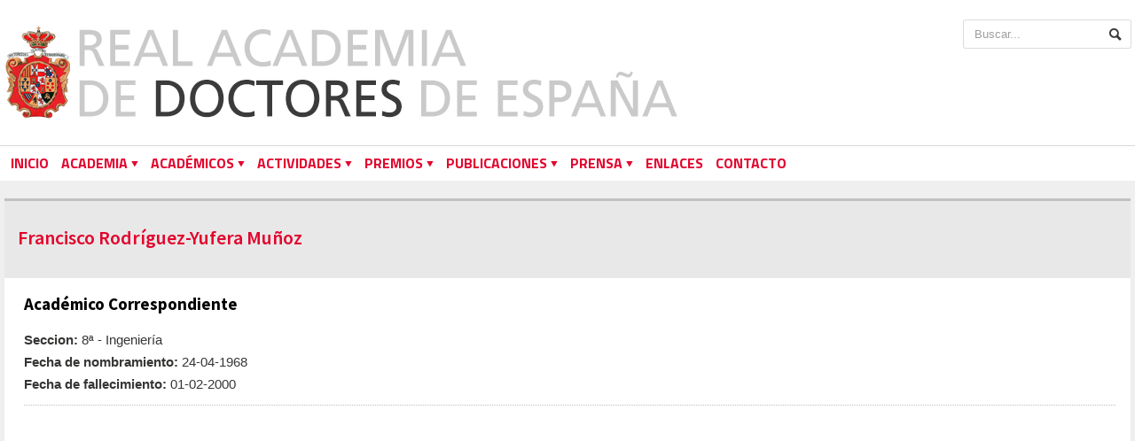

--- FILE ---
content_type: text/html; charset=UTF-8
request_url: https://www.rade.es/academico.php?item=1162
body_size: 2755
content:
<!DOCTYPE HTML>
<!-- BEGIN html -->
<html lang = "es">
	<!-- BEGIN head -->
	<head>
		<title>Francisco Rodríguez-Yufera Muñoz - Real Academia de Doctores de España </title>

		<!-- Meta Tags -->
		<meta http-equiv="Content-Type" content="text/html; charset=UTF-8" />
		<meta name="description" content="" />
		<meta name="viewport" content="width=device-width, initial-scale=1, maximum-scale=1" />

		<!-- Favicon -->
		<link rel="shortcut icon" href="images/favicon.ico" type="image/x-icon" />

		<!-- Stylesheets -->
		<link type="text/css" rel="stylesheet" href="css/reset.css" />
		<link type="text/css" rel="stylesheet" href="css/main-stylesheet.css" />
		<link type="text/css" rel="stylesheet" href="css/lightbox.css" />
		<link type="text/css" rel="stylesheet" href="css/shortcode.css" />
		<link type="text/css" rel="stylesheet" href="css/fonts.css" />
		<link type="text/css" rel="stylesheet" href="css/colors.css" />
		<!--[if lte IE 8]>
		<link type="text/css" rel="stylesheet" href="css/ie-ancient.css" />
		<![endif]-->
		<link type="text/css" rel="stylesheet" href="css/responsive.css" />

	<!-- END head -->
	</head>

	<!-- BEGIN body -->
	<body>
    <!--<script>
  (function(i,s,o,g,r,a,m){i['GoogleAnalyticsObject']=r;i[r]=i[r]||function(){
  (i[r].q=i[r].q||[]).push(arguments)},i[r].l=1*new Date();a=s.createElement(o),
  m=s.getElementsByTagName(o)[0];a.async=1;a.src=g;m.parentNode.insertBefore(a,m)
  })(window,document,'script','//www.google-analytics.com/analytics.js','ga');

  ga('create', 'UA-55655820-2', 'auto');
  ga('send', 'pageview');

</script>-->

<!-- Google tag (gtag.js) -->
<script async src="https://www.googletagmanager.com/gtag/js?id=UA-55655820-2"></script>
<script>
  window.dataLayer = window.dataLayer || [];
  function gtag(){dataLayer.push(arguments);}
  gtag('js', new Date());

  gtag('config', 'UA-55655820-2');
</script>

<!-- Google tag (gtag.js) -->
<script async src="https://www.googletagmanager.com/gtag/js?id=G-0Y61P99NTZ"></script>
<script>
  window.dataLayer = window.dataLayer || [];
  function gtag(){dataLayer.push(arguments);}
  gtag('js', new Date());

  gtag('config', 'G-0Y61P99NTZ');
</script>


<!-- Google tag (gtag.js) 
<script async src="https://www.googletagmanager.com/gtag/js?id=G-5SHWKYFGQ0"></script>
<script>
  window.dataLayer = window.dataLayer || [];
  function gtag(){dataLayer.push(arguments);}
  gtag('js', new Date());

  gtag('config', 'G-5SHWKYFGQ0');
</script>-->

<!-- Go to www.addthis.com/dashboard to customize your tools 
<script type="text/javascript" src="https://s7.addthis.com/js/300/addthis_widget.js#pubid=ra-555066160f170892" async="async"></script>-->		<!-- BEGIN .boxed -->
		<div class="boxed">
			
			<!-- BEGIN .header -->
			<div class="header">
				
				<!-- BEGIN .wrapper -->
				<div class="wrapper">
					
					<div class="header-logo">
						<a href="index.php"><img src="images/logo-header.png" alt="" /></a>
					</div>
				
					<div class="header-addons">
						<div class="header-search">
							<form action="buscar.php" method="post">
                            	<input type="text" placeholder="Buscar..." value="" name="texto" class="search-input" />
								<input type="submit" value="Search" class="search-button" />
							</form>
						</div>
					</div>
					
				<!-- END .wrapper -->
				</div>

			    <div class="main-menu sticky">
        <!-- BEGIN .wrapper -->
        <div class="wrapper">

            <ul class="the-menu">
                            <li>
                    <a href="index.php">INICIO</a>
                        
                </li>
                            <li>
                    <a href="#"><span>ACADEMIA</span></a>
                        
                        <ul>
                           
                            <li>
                                <a href="#"><span>DATOS HISTÓRICOS</span></a> 
                                                                    <ul>
                                                                        <li>
                                        <a  href="historia.php">HISTORIA</a> 
                                                                            </li>
                                                                        <li>
                                        <a  href="presidentes.php">PRESIDENTES</a> 
                                                                            </li>
                                                                        </ul>
                                                            </li>
                           
                            <li>
                                <a href="junta-de-gobierno.php">JUNTA DE GOBIERNO</a> 
                                                            </li>
                           
                            <li>
                                <a href="#"><span>NORMATIVA</span></a> 
                                                                    <ul>
                                                                        <li>
                                        <a  href="estatutos.php">ESTATUTOS</a> 
                                                                            </li>
                                                                        <li>
                                        <a  href="reglamento.php">REGLAMENTO</a> 
                                                                            </li>
                                                                        </ul>
                                                            </li>
                           
                            <li>
                                <a href="fundacion-liberade.php">FUNDACIÓN LIBERADE</a> 
                                                            </li>
                                                </ul>   
                         
                </li>
                            <li>
                    <a href="#"><span>ACADÉMICOS</span></a>
                        
                        <ul>
                           
                            <li>
                                <a href="#"><span>SECCIONES</span></a> 
                                                                    <ul>
                                                                        <li>
                                        <a  href="seccion.php?sec=1">TEOLOGÍA</a> 
                                                                            </li>
                                                                        <li>
                                        <a  href="seccion.php?sec=2">HUMANIDADES</a> 
                                                                            </li>
                                                                        <li>
                                        <a  href="seccion.php?sec=3">DERECHO</a> 
                                                                            </li>
                                                                        <li>
                                        <a  href="seccion.php?sec=4">MEDICINA</a> 
                                                                            </li>
                                                                        <li>
                                        <a  href="seccion.php?sec=5">CIENCIAS EXPERIMENTALES</a> 
                                                                            </li>
                                                                        <li>
                                        <a  href="seccion.php?sec=6">FARMACIA</a> 
                                                                            </li>
                                                                        <li>
                                        <a  href="seccion.php?sec=7">CIENCIAS POLíTICAS Y DE LA ECONOMíA</a> 
                                                                            </li>
                                                                        <li>
                                        <a  href="seccion.php?sec=8">INGENIERíA</a> 
                                                                            </li>
                                                                        <li>
                                        <a  href="seccion.php?sec=9">ARQUITECTURA Y BELLAS ARTES</a> 
                                                                            </li>
                                                                        <li>
                                        <a  href="seccion.php?sec=10">VETERINARIA</a> 
                                                                            </li>
                                                                        </ul>
                                                            </li>
                           
                            <li>
                                <a href="academicos.php?cat=N">NUMERO</a> 
                                                            </li>
                           
                            <li>
                                <a href="academicos.php?cat=S">SUPERNUMERARIOS</a> 
                                                            </li>
                           
                            <li>
                                <a href="#"><span>CORRESPONDIENTES</span></a> 
                                                                    <ul>
                                                                        <li>
                                        <a  href="academicos.php?cat=C">Nacionales</a> 
                                                                            </li>
                                                                        <li>
                                        <a  href="academicos.php?cat=CE">Extranjeros</a> 
                                                                            </li>
                                                                        </ul>
                                                            </li>
                           
                            <li>
                                <a href="academicos.php?cat=H">HONOR</a> 
                                                            </li>
                           
                            <li>
                                <a href="#"><span>HISTÓRICO DE ACADÉMICOS</span></a> 
                                                                    <ul>
                                                                        <li>
                                        <a  href="academicos.php?cat=N&estado=F">NÚMERO</a> 
                                                                            </li>
                                                                        <li>
                                        <a  href="#"><span>CORRESPONDIENTES</span></a> 
                                                                                    <ul>
                                                                                            <li>
                                                    <a href="academicos.php?cat=C&estado=F">NACIONALES</a> 
                                                </li>
                                                                                            <li>
                                                    <a href="academicos.php?cat=CE&estado=F">EXTRANJEROS</a> 
                                                </li>
                                                                                        </ul> 
                                                                            </li>
                                                                        <li>
                                        <a  href="academicos.php?cat=M&estado=F">DE MÉRITO</a> 
                                                                            </li>
                                                                        <li>
                                        <a  href="academicos.php?cat=H&estado=F">HONOR</a> 
                                                                            </li>
                                                                        </ul>
                                                            </li>
                                                </ul>   
                         
                </li>
                            <li>
                    <a href="#"><span>ACTIVIDADES</span></a>
                        
                        <ul>
                           
                            <li>
                                <a href="#"><span>ACTIVIDADES REALIZADAS</span></a> 
                                                                    <ul>
                                                                        <li>
                                        <a  href="actividades-realizadas.php?year=2026">2026</a> 
                                                                            </li>
                                                                        <li>
                                        <a  href="actividades-realizadas.php?year=all">HISTÓRICO</a> 
                                                                            </li>
                                                                        </ul>
                                                            </li>
                           
                            <li>
                                <a href="videoteca.php">VIDEOTECA</a> 
                                                            </li>
                                                </ul>   
                         
                </li>
                                    <li>
                        <a href="#"><span>PREMIOS</span></a>
                        <ul>
                                                    <li>
                                <a href="premios.php?year=2025">PREMIOS 2025</a> 
                            </li>
                                                </ul> 
                        </li>    
                                    <li>
                    <a href="#"><span>PUBLICACIONES</span></a>
                        
                        <ul>
                           
                            <li>
                                <a href="anales.php">ANALES de la RADE</a> 
                                                            </li>
                           
                            <li>
                                <a href="monografias.php	">MONOGRAFÍAS RADE</a> 
                                                            </li>
                           
                            <li>
                                <a href="apertura-de-curso.php">APERTURA DE CURSO</a> 
                                                            </li>
                           
                            <li>
                                <a href="reflexiones.php">REFLEXIONES de la RADE</a> 
                                                            </li>
                           
                            <li>
                                <a href="otras-publicaciones.php">OTRAS PUBLICACIONES</a> 
                                                            </li>
                                                </ul>   
                         
                </li>
                            <li>
                    <a href="#"><span>PRENSA</span></a>
                        
                        <ul>
                           
                            <li>
                                <a href="contacto-prensa.php">COMUNICACION</a> 
                                                            </li>
                           
                            <li>
                                <a href="noticias.php">NOTAS DE PRENSA</a> 
                                                            </li>
                                                </ul>   
                         
                </li>
                            <li>
                    <a href="enlaces-recomendados.php">ENLACES</a>
                        
                </li>
                            <li>
                    <a href="contacto.php">CONTACTO</a>
                        
                </li>
                        </ul>    
        <!-- END .wrapper -->
        </div>
    </div>	
			
			<!-- END .header -->
			</div>
			
			<!-- BEGIN .content -->
			<div class="content">
				
				<!-- BEGIN .wrapper -->
				<div class="wrapper">
					
					<div class="main-content">

						<div class="full-width">
							
							<div class="article-title">
								
								<h2></h2>
								<h1>Francisco Rodríguez-Yufera Muñoz</h1>
							</div>

						</div>
                        
						<!-- BEGIN .main-page -->
						<div class="main-page ">

							<!-- BEGIN .single-block -->
							<div class="single-block">
								
								<!-- BEGIN .content-block -->
								<div >
									
									<div class="block">
                                 
										<div class="block-content">

<table width="100%" border="0" cellspacing="7" cellpadding="0">
  <tr>
    <td width="80%">
    
    <h2>Académico Correspondiente </h2></td>
    <td width="20%" rowspan="7" align="center" valign="middle"></td>
  </tr>

	
	
	
  <tr>
    <td><b>Seccion:</b>  8ª - Ingeniería</td>
  </tr>



	      <tr>
        <td><b>Fecha de nombramiento:</b> 24-04-1968</td>
      </tr>
    



	
	
	
	
	
	
	


		
	
  <tr>
    <td><b>Fecha de fallecimiento:</b> 01-02-2000</td>
  </tr>
	
	

	

</table>
	
    
  <hr>	    
<table>


</table>


	<br>


</div>
                                                                            


									</div>

								<!-- END .content-block -->
								</div>

							<!-- END .single-block -->
							</div>

						<!-- END .main-page -->
						</div>
						

						<div class="clear-float"></div>

					</div>
					
				<!-- END .wrapper -->
				</div>
				
			<!-- BEGIN .content -->
			</div>
			
					<!-- Stylesheets -->

		<link type="text/css" rel="stylesheet" href="css/reset.css" />

		<link type="text/css" rel="stylesheet" href="css/main-stylesheet.css" />

		<link type="text/css" rel="stylesheet" href="css/lightbox.css" />

		<link type="text/css" rel="stylesheet" href="css/shortcode.css" />

		<link type="text/css" rel="stylesheet" href="css/fonts.css" />

		<link type="text/css" rel="stylesheet" href="css/colors.css" />

		<!--[if lte IE 8]>

		<link type="text/css" rel="stylesheet" href="css/ie-ancient.css" />

		<![endif]-->

		<link type="text/css" rel="stylesheet" href="css/responsive.css" />





			<!-- BEGIN .footer -->

			<div class="footer">

				

				<!-- BEGIN .wrapper -->

				<div class="wrapper">



					<ul class="right pie">

						<li><a href="politica-de-privacidad.php">Política de Privacidad</a></li>
						<li><a href="cookies.php">Política de Cookies</a></li>
						<li><a href="aviso-legal.php">Aviso Legal</a></li>

					</ul>

<span class="pie">Real Academia de Doctores de España<BR> 

San Bernardo, 49 - 28015 Madrid <BR>

Tel: 915319522<BR>

Correo: <a href="mailto:secretaria@rade.es">secretaria@rade.es</a><BR>

Horario: Lunes a viernes, de 17:00 a 20:00 h<BR>
<br>

	</span>

					

				<!-- END .wrapper -->

				</div>

				

			<!-- END .footer -->

			</div>









			
		<!-- END .boxed -->
		</div>

		<!-- Scripts -->
		<script type="text/javascript" src="jscript/jquery-latest.min.js"></script>
		<script type="text/javascript" src="jscript/theme-scripts.js"></script>
		<script type="text/javascript" src="jscript/lightbox.js"></script>

	<!-- END body -->
	</body>
<!-- END html -->
</html>

--- FILE ---
content_type: text/css
request_url: https://www.rade.es/css/fonts.css
body_size: 61
content:

/* Menu Font */
.main-menu .the-menu li a,
.secondary-menu ul li a {
	font-family:"Titillium Web", sans-serif;
}

/* Block Titles */
.list-title {
	font-family:"Titillium Web", sans-serif;
}

/* Article Titles */
h1, h2, h3,
h4, h5, h6 {
	font-family: 'Source Sans Pro', sans-serif;
}

